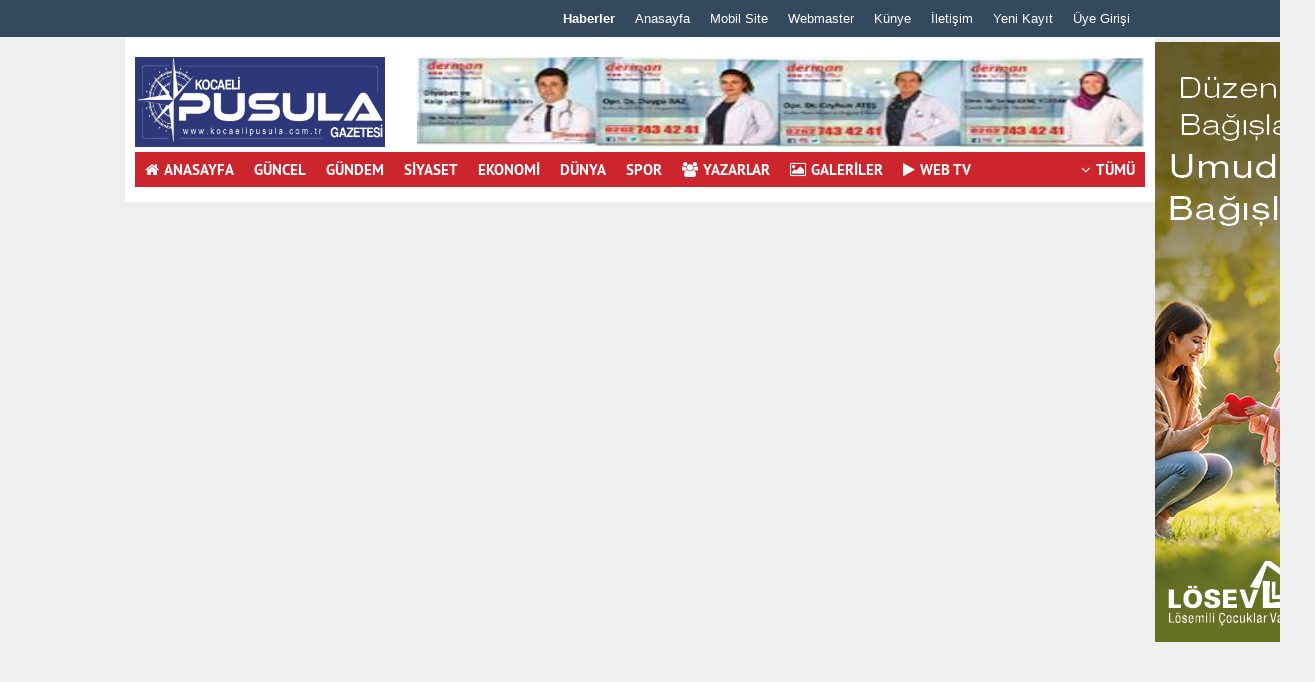

--- FILE ---
content_type: text/html; charset=UTF-8
request_url: https://www.kocaelipusula.com/index.php?page=messages&p=send&id=&user=4099
body_size: 2204
content:
  
<html>
<head>
<meta http-equiv="Content-Type" content="text/html; charset=UTF-8" />
<title></title>
<meta name="description" content="" />
<meta name="keywords" content="" />
<meta itemprop="name" content="" />
<meta property="og:title" content="" />

<meta property="og:image" content="" />
<meta name="twitter:image" content="" />
<meta property="og:site_name" content="https://metrica.yandex.com.tr/onboarding/57043447?" />
<meta property="og:description" content="" />

<link rel="image_src" type="image/jpeg" href="" />
<link rel="thumbnail" type="image/jpeg" href="" />
<meta name="twitter:card" content="summary_large_image" />
<meta name="twitter:title" content="" />
<meta name="twitter:description" content="" />
<link rel="alternate" type="application/rss+xml" title="RSS" href="https://www.kocaelipusula.com/rss.xml" />
<meta name="news_keywords" content="" />
<meta property="og:locale:alternate" content="tr_TR" />
<meta http-equiv="refresh" content="600" />
<base href="https://www.kocaelipusula.com/" />
<script src="theme/default/js/jquery.min.js" type="text/javascript"></script>
<link rel="stylesheet" type="text/css" href="theme/default/css/html5reset.css" />
<link rel="stylesheet" type="text/css" href="theme/default/css/style.css" />
<link rel="stylesheet" type="text/css" href="theme/default/css/form.css" />
<link rel="stylesheet" type="text/css" href="theme/default/css/font/css/font-awesome.min.css" />
<link rel="stylesheet" type="text/css" href="theme/default/css/col/col.css" />
<link rel="stylesheet" type="text/css" href="theme/default/css/owl.carousel.css" />
<link rel="stylesheet" type="text/css" href="theme/default/css/social-buttons.css" />
<link rel="stylesheet" type="text/css" href="theme/default/headline/1/headline.css" />
<link rel="shortcut icon" href="https://www.kocaelipusula.com/files/uploads/logo/a050925b34.ico" />
</head>
<body>
 
 
 
 
 
 <div id="page_top"><div class="inner">
<div class="left" >
<ul style="margin:0px; padding:0px; width:350px; height:40px; overflow:hidden;" id="hot-news" class="after-load">
<li><a href="https://www.kocaelipusula.com/haber/54495/ormanyada-kartpostallik-kis-manzaralari.html"><i class="fa fa-clock-o"></i> Ormanya'da kartpostallık kış manzaraları..</a></li>
<li><a href="https://www.kocaelipusula.com/haber/54494/buyukakin-ve-ogrencilerin-kocaelispor-dolu-aksami.html"><i class="fa fa-clock-o"></i> Büyükakın ve öğrencilerin Kocaelispor dolu ak..</a></li>
<li><a href="https://www.kocaelipusula.com/haber/54493/tarim-akademisi-ilk-mezunlarini-verdi.html"><i class="fa fa-clock-o"></i> Tarım Akademisi ilk mezunlarını verdi..</a></li>
<li><a href="https://www.kocaelipusula.com/haber/54492/yenilenen-darica-ozbay-sokakta-mesaiye-devam.html"><i class="fa fa-clock-o"></i> Yenilenen Darıca Özbay Sokak'ta mesaiye devam..</a></li>
<li><a href="https://www.kocaelipusula.com/haber/54491/saat-kulesi-buyuksehirle-eski-ihtisamina-kavusuyor.html"><i class="fa fa-clock-o"></i> Saat Kulesi, Büyükşehir'le eski ihtişamına ka..</a></li>
<li><a href="https://www.kocaelipusula.com/haber/54490/gkm-sahnesinde-kultur-ve-sanat-dolu-hafta-sonu.html"><i class="fa fa-clock-o"></i> GKM Sahnesinde Kültür ve Sanat Dolu Hafta Son..</a></li>
<li><a href="https://www.kocaelipusula.com/haber/54489/740-otobus-filosuyla-50-milyonu-asan-yolculuk.html"><i class="fa fa-clock-o"></i> 740 otobüs filosuyla 50 milyonu aşan yolculuk..</a></li>
<li><a href="https://www.kocaelipusula.com/haber/54488/ibadethaneler-yenileniyor-manevi-atmosfer-gucleniyor.html"><i class="fa fa-clock-o"></i> İbadethaneler yenileniyor, manevi atmosfer gü..</a></li>
<li><a href="https://www.kocaelipusula.com/haber/54487/kocaeli-buyuksehirden-kar-teyakkuzu.html"><i class="fa fa-clock-o"></i> Kocaeli Büyükşehir'den kar teyakkuzu..</a></li>
<li><a href="https://www.kocaelipusula.com/haber/54486/buyuksehirden-firtina-sonrasi-buyuk-temizlik.html"><i class="fa fa-clock-o"></i> Büyükşehir’den fırtına sonrası büyük temizlik..</a></li>
</ul>
</div>
<div class="right">
<ul>
<li><h1 style="margin:0px; padding:0px;"><a href="https://www.kocaelipusula.com/">Haberler</a></h1></li>
<li><a href="https://www.kocaelipusula.com/">Anasayfa</a></li>
<li><a href="https://www.kocaelipusula.com/mobil">Mobil Site</a></li>
<li><a href="https://www.kocaelipusula.com/webmaster.html">Webmaster</a></li>
<li><a href="https://www.kocaelipusula.com/kunye.html">Künye</a></li>
<li><a href="https://www.kocaelipusula.com/iletisim.html">İletişim</a></li>
<li><a href="https://www.kocaelipusula.com/register.html">Yeni Kayıt</a></li>
<li><a href="https://www.kocaelipusula.com/login.html">Üye Girişi</a></li>
</ul>
</div>
<div class="clear"></div></div></div>
<div class="page">
<div style="position: absolute; margin-left:-170px; margin-top:-5px; width:160px; overflow:hidden;">
</div>
<div style="position: absolute; margin-left:1020px; margin-top:-5px; width:160px; overflow:hidden;">

<a href="https://www.losev.org.tr/v6/bagis" target="_blank" title=""><img src="https://www.kocaelipusula.com/files/uploads/advert/5224a20fbb.jpg" width="160" height="600" alt="Advert" border="0" /></a> 
</div>
<header>
<div class="x_advert"></div>
<div id="logo"><a href="https://www.kocaelipusula.com/"><img src="https://www.kocaelipusula.com/files/uploads/logo/811bb6f715.jpg" width="250" height="90" alt="Kocaelipusula.com Güncel Kocaeli,Gebze Haber Sitesi Medyahost İnternet Hizmetleri"></a></div>
<div class="advert"><a href="https://www.dermantip.com/" target="_blank" title=""><img src="https://www.kocaelipusula.com/files/uploads/advert/cab3a99a5f.jpg" width="728" height="90" alt="Advert" border="0" /></a> 
</div>
<div class="clear"></div>
 <script type="text/javascript">
$(document).ready(function(e) {
    $(".dropdown").hover(
	function(e) {
        $(".dropdown-content",this).show();
    },function(e){
		$(".dropdown-content",this).hide();
		});
		});
</script>
<nav class="nav">
<ul style="position:relative;">
<li><a href="https://www.kocaelipusula.com/"><i class="fa fa-home"></i>ANASAYFA</a></li>
<li><a class="new_window" href="https://www.kocaelipusula.com/haberler/guncel/">GÜNCEL </a></li>
<li><a class="new_window" href="https://www.kocaelipusula.com/haberler/gundem/">GÜNDEM </a></li>
<li><a class="new_window" href="https://www.kocaelipusula.com/haberler/siyaset/">SİYASET </a></li>
<li><a class="new_window" href="https://www.kocaelipusula.com/haberler/ekonomi/">EKONOMİ </a></li>
<li><a class="new_window" href="https://www.kocaelipusula.com/haberler/dunya/">DÜNYA </a></li>
<li><a class="new_window" href="https://www.kocaelipusula.com/haberler/spor/">SPOR </a></li>
<li><a href="https://www.kocaelipusula.com/yazarlar/"><i class="fa fa-users"></i>YAZARLAR</a></li> <li><a href="https://www.kocaelipusula.com/galeriler/"><i class="fa fa-image"></i>GALERİLER</a></li><li><a href="https://www.kocaelipusula.com/videolar/"><i class="fa fa-play"></i>WEB TV</a></li><li class="right dropdown"><a href="#"><i class="fa fa-angle-down"></i>TÜMÜ</a>
<div class="menuContent dropdown-content">
<div class="content">
<div class="home_block">
<a class="all_menu_item new_window" href="https://www.kocaelipusula.com/haberler/guncel/">GÜNCEL </a>
<a class="all_menu_item new_window" href="https://www.kocaelipusula.com/haberler/gundem/">GÜNDEM </a>
<a class="all_menu_item new_window" href="https://www.kocaelipusula.com/haberler/siyaset/">SİYASET </a>
<a class="all_menu_item new_window" href="https://www.kocaelipusula.com/haberler/ekonomi/">EKONOMİ </a>
<a class="all_menu_item new_window" href="https://www.kocaelipusula.com/haberler/dunya/">DÜNYA </a>
<a class="all_menu_item new_window" href="https://www.kocaelipusula.com/haberler/spor/">SPOR </a>
<a class="all_menu_item new_window" href="https://www.kocaelipusula.com/haberler/asayis/">ASAYİŞ </a>
<a class="all_menu_item new_window" href="https://www.kocaelipusula.com/haberler/yerel-haber/">YEREL HABER </a>
<a class="all_menu_item new_window" href="https://www.kocaelipusula.com/haberler/bilim-ve-teknoloji/">Bilim ve Teknoloji </a>
<a class="all_menu_item new_window" href="https://www.kocaelipusula.com/haberler/egitim/">EĞİTİM </a>
<a class="all_menu_item new_window" href="https://www.kocaelipusula.com/haberler/ulusal/">ULUSAL </a>
<a class="all_menu_item new_window" href="https://www.kocaelipusula.com/haberler/ulusal-haber/">ULUSAL HABER </a>
<a class="all_menu_item new_window" href="https://www.kocaelipusula.com/haberler/magazin/">MAGAZİN </a>
<a class="all_menu_item new_window" href="https://www.kocaelipusula.com/haberler/kultur-haber/">KÜLTÜR HABER </a>
<a class="all_menu_item new_window" href="https://www.kocaelipusula.com/haberler/saglik/">SAĞLIK </a>
<div class="clear"></div>
<a class="direct flu_grey" href="https://www.kocaelipusula.com/sondakika-haberler/"><i class="fa fa-clock-o"></i>SONDAKİKA</a>
<a class="direct" href="https://www.kocaelipusula.com/mansetler/"><i class="fa fa-fire"></i>MANŞETLER</a>
<a class="direct flu_grey" href="https://www.kocaelipusula.com/sondakika-haberler/"><i class="fa fa-th-list"></i>SÜRMANŞETLER</a>
<a class="direct flu_grey"  href="https://www.kocaelipusula.com/galeriler/"><i class="fa fa-image"></i>GALERİLER</a>
<a class="direct" href="https://www.kocaelipusula.com/videolar/"><i class="fa fa-play"></i>WEB TV</a>
<a class="direct flu_grey" href="https://www.kocaelipusula.com/neler-oluyor.html"><i class="fa fa-question"></i>NELER OLUYOR?</a>
<a class="direct" href="https://www.kocaelipusula.com/iletisim.html"><i class="fa fa-map-marker"></i>İLETİŞİM</a>
<a class="direct" href="https://www.kocaelipusula.com/yazarlar/"><i class="fa fa-pencil"></i>YAZARLAR</a><a class="direct flu_grey" href="https://www.kocaelipusula.com/ilanlar/"><i class="fa fa-bookmark-o"></i>İLANLAR</a>
<a class="direct" href="https://www.kocaelipusula.com/uyeler.html"><i class="fa fa-users"></i>ÜYELER</a>
<a class="direct flu_grey" href="https://www.kocaelipusula.com/rehber/"><i class="fa fa-briefcase"></i>FİRMALAR</a>
<a class="direct" href="https://www.kocaelipusula.com/kunye.html"><i class="fa fa-globe"></i>KÜNYE</a>
<a class="direct flu_grey" href="https://www.kocaelipusula.com/webmaster.html"><i class="fa fa-code"></i>WEBMASTER</a>
<div class="clear"></div>
</div>
<div class="clear"></div>
</div>
</div>
</li>
<div class="clear"></div>
</ul>
</nav>
</header>
<div id="page_left">
<div class="home_block"></div>


--- FILE ---
content_type: text/css
request_url: https://www.kocaelipusula.com/theme/default/css/style.css
body_size: 4235
content:
@import http://fonts.googleapis.com/css?family=PT+Sans:400,700&subset=latin,latin-ext;@import http://fonts.googleapis.com/css?family=Roboto:700,400,300,100|Roboto+Slab:700,400,300,100&subset=latin,latin-ext;@import http://fonts.googleapis.com/css?family=Oswald:400,300,700&subset=latin,latin-ext;@font-face{font-family:'pt_sansregular';src:url(pt/pts55f-webfont.eot);src:url(pt/pts55f-webfont.eot?#iefix) format("embedded-opentype"),url(pt/pts55f-webfont.woff) format("woff"),url(pt/pts55f-webfont.ttf) format("truetype"),url(pt/pts55f-webfont.svg#pt_sansregular) format("svg");font-weight:400;font-style:normal}@font-face{font-family:'pt_sansbold';src:url(pt/pts75f-webfont.eot);src:url(pt/pts75f-webfont.eot?#iefix) format("embedded-opentype"),url(pt/pts75f-webfont.woff) format("woff"),url(pt/pts75f-webfont.ttf) format("truetype"),url(pt/pts75f-webfont.svg#pt_sansbold) format("svg");font-weight:400;font-style:normal}body,td,th{font-size:12px;color:#000;font-family:Arial,Helvetica,sans-serif}body{background:#EFEFEF;margin:0}.none{display:none}a{color:#333;text-decoration:none}h1{padding:0 0 5px;margin:0 0 5px;font-size:22px;font-family:'Roboto','pt_sansbold',sans-serif!important;color:#333}h2{padding:4px 0;margin:0;line-height:22px;font-size:16px;font-family:'Roboto','pt_sansbold',sans-serif!important;color:#333}
article{font-family:'Roboto',Arial;font-size:15px;line-height:22px;color:#333;margin:10px 0}
article ol{margin:10px 30px !important;padding:0}
article ul{margin:20px !important;padding:0}
article ul li{margin:5px!important;}
article p{margin:10px 0}
article img{max-width:100%;height:auto;}
.content_date{display:block;font-family:'Roboto',Arial;font-size:13px;line-height:22px;color:#666}.content_hit{display:block;font-family:'Roboto',Arial;font-size:13px;line-height:22px;color:#666}.content_text{display:block;font-family:'Roboto',Arial;font-size:12px!important;line-height:16px;color:#666}.bold{font-weight:700}.center{text-align:center}.font_blue{color:#2980b9!important}.red{background:#DB3841!important}.blue{background:#2980b9!important}.green{background:#16a085!important}.green_font{color:#16a085!important}.grey{background:#95a5a6!important}.flu_grey{background:#F8F8F8!important}.flu_grey2{background:#F2F2F2!important}.orange{background:#e67e22!important}.black{background:#2c3e50!important}.img_green .liquid{border-bottom:#16a085 4px solid!important}.after-load{display:none}.error_box{padding:10px;margin:10px 0;color:#C00;background:#FFE8E8}.ok_box{padding:10px;color:#090;background:#E9FFD2}#page_top{background-color:#34495e}.inner{margin:auto;width:1000px}#page_top ul{margin:0;padding:0}#page_top ul li{float:left;list-style:none;padding:0;margin:0}#page_top ul li a i{margin:0 5px 0 0;font-size:13px}#page_top ul li a{display:block;padding:12px 10px;text-align:center;font-size:13px;font-family:'Roboto',Arial,sans-serif!important;color:#FFF}#page_top ul li a:hover{background:#2c3e50;-webkit-transition:all 200ms ease-in-out;-moz-transition:all 200ms ease-in-out;-o-transition:all 200ms ease-in-out;transition:all 200ms ease-in-out}#page_top .left ul li a i{margin:0 5px 0 0;font-size:18px}#page_top .left ul li a{text-align:left;display:block}#page_top .left{width:400px}#page_top .left ul li{float:none;text-align:left}.page{width:1010px;padding:10px;background:#FFF;margin:auto}#page_left{width:690px;float:left}#page_right{width:300px;float:right}.right_block{margin-bottom:10px}.right_block .title{padding:10px;font-size:15px;font-family:'pt_sansbold',sans-serif!important;color:#FFF}.home_block{margin-bottom:10px}.home_block .title{padding:10px;font-size:15px;font-family:'pt_sansbold',sans-serif!important;color:#FFF}.clear{clear:both}.right{float:right!important}.left{float:left!important}.h-ani{-webkit-transition:all 200ms ease-in-out;-moz-transition:all 200ms ease-in-out;-o-transition:all 200ms ease-in-out;transition:all 200ms ease-in-out}.block_title{padding:8px 5px;margin:10px 0;background:#E5E5E5;color:#333;font-size:15px;font-family:'pt_sansbold',arial,sans-serif!important}.sticky{position:fixed;width:1010px;top:-5px;z-index:100;border-top:0}header .advert{width:728px;height:90px;background:#CCC;float:right}header #logo{width:250px;height:90px;float:left}header nav ul{margin:5px 0;padding:0;background:#CD252E}header nav ul li{float:left;list-style:none;padding:0;margin:0}header nav ul li a i{margin:0 5px 0 0;font-size:13px}header nav ul li a{display:block;padding:10px;text-align:center;font-size:15px;font-family:'pt_sansbold',sans-serif!important;color:#FFF}header nav ul li a:hover{background:#DB3841;-webkit-transition:all 200ms ease-in-out;-moz-transition:all 200ms ease-in-out;-o-transition:all 200ms ease-in-out;transition:all 200ms ease-in-out;text-shadow:1px 1px 1px rgba(102,102,102,1)}.menuContent{background:#FFF;position:absolute;z-index:1000000!important;width:100%;left:0;top:35px;display:none}.menuContent .content{margin-left:auto;margin-right:auto;padding:10px;box-shadow:0 1px 4px 0 rgba(109,109,109,0.25)}.menuContent .content .all_menu_item{display:block;float:left;text-align:left!important;border-bottom:#EBEBEB 1px dotted;color:#333;font-family:'Roboto',Arial!important;font-size:12px}.menuContent .content .all_menu_item:hover{color:#FFF}#sub_header nav ul{margin:10px 0;padding:0;background:#F7F7F7}#sub_header nav ul li{float:left;list-style:none;padding:0;margin:0}#sub_header nav ul li a i{margin:0 5px 0 0;font-size:13px}#sub_header nav ul li a{display:block;padding:10px;text-align:center;font-size:15px;font-family:'pt_sansbold',sans-serif!important;color:#333}#sub_header nav ul li a:hover{color:#FFF;background:#CD252E;-webkit-transition:all 200ms ease-in-out;-moz-transition:all 200ms ease-in-out;-o-transition:all 200ms ease-in-out;transition:all 200ms ease-in-out;text-shadow:1px 1px 1px rgba(102,102,102,1)}#profile_header nav ul{margin:0;padding:0;background:#F7F7F7;border-bottom:#EFEFEF 1px solid;border-left:#EFEFEF 1px solid;border-right:#EFEFEF 1px solid}#profile_header nav ul li{float:left;list-style:none;padding:0;margin:0}#profile_header nav ul li a i{margin:0 5px 0 0;font-size:13px}#profile_header nav ul li a{display:block;padding:10px;text-align:center;font-size:15px;font-family:'pt_sansbold',sans-serif!important;color:#333;border-right:#EFEFEF 1px solid}#profile_header nav ul li a:hover{color:#FFF;background:#CD252E;-webkit-transition:all 200ms ease-in-out;-moz-transition:all 200ms ease-in-out;-o-transition:all 200ms ease-in-out;transition:all 200ms ease-in-out;text-shadow:1px 1px 1px rgba(102,102,102,1)}#profile_header nav ul li a.active{color:#FFF;background:#CD252E}.home_classifieds{background:#F8F8F8;margin:10px 0}.home_classifieds .title{padding:0 10px;line-height:46px;font-family:'pt_sansbold',sans-serif!important;font-size:14px;color:#666}.home_classifieds ul{margin:0;padding:0}.home_classifieds ul li{float:left;padding:0;margin:0;overflow:hidden;cursor:pointer}.home_classifieds ul li > div{padding:5px;margin:5px;overflow:hidden;position:relative;background:#FFF}.home_classifieds ul li > div img{height:120px;width:100%}.home_classifieds ul li > div .price{position:absolute;background:url(../images/1x1_black.png);width:100px;line-height:25px;padding-left:5px;top:100px;left:5px;font-size:13px;font-family:'pt_sansbold',sans-serif!important;color:#FFF}.home_classifieds ul li > div .item_title{margin-top:5px;line-height:22px;font-size:13px;font-family:'Roboto',sans-serif!important;color:#333;font-weight:700;text-align:center;display:block;height:40px}.detail_information{font-family:'Roboto',arial,sans-serif;margin:0;padding:0}.detail_information .text{list-style:none;line-height:24px;font-size:14px;color:#069;font-weight:700;border:none}.detail_information li{padding:0;margin:0;list-style:none;overflow:hidden;line-height:26px;font-size:13px;color:#333;border-bottom:#EBEBEB 1px dotted}.detail_information li strong{display:block;float:left;width:40%}.detail_information li span{display:block;float:left;width:60%}.sosyal a{display:block;float:left;width:30px;text-align:center;padding:6px 4px;font-size:20px}.sosyal .facebook:hover{background:#06C;color:#FFF!important}.sosyal .twitter:hover{background:#09F;color:#FFF!important}.sosyal .google:hover{background:#C03;color:#FFF!important}.sosyal .instagram:hover{background:#4A789E;color:#FFF!important}.sub_headline{margin:0;padding:0}.sub_headline li{width:20%;height:170px;float:left;padding:0;margin:0;overflow:hidden;cursor:pointer}.sub_headline li .item{padding:5px;margin:0;overflow:hidden;position:relative;background:#FFF}.sub_headline li .item .liquid{display:block;height:120px;width:100%;overflow:hidden}.sub_headline li .item .category{position:absolute;background:url(../images/1x1_black.png);width:auto;padding-right: 5px;line-height:25px;padding-left:5px;top:100px;left:5px;font-size:13px;font-family:'pt_sansbold',sans-serif!important;color:#FFF}.sub_headline li .item .item_title{text-align:center;display:block;margin-top:5px;line-height:18px;font-size:15px;font-weight:400;font-family:'pt_sansbold','Oswald','Roboto',sans-serif!important;color:#333}.sub_headline .item:hover .item_title{color:#900}.sub_headline li .item .item_description{display:block;margin-top:5px;line-height:20px;font-size:12px;font-family:Arial,'Roboto',sans-serif!important;color:#333}.liquid{display:block;height:120px;width:100%;position:relative}.liquid img{position:absolute}.liquid:hover{opacity:.9;-webkit-transition:all 200ms ease-in-out;-moz-transition:all 200ms ease-in-out;-o-transition:all 200ms ease-in-out;transition:all 200ms ease-in-out}.liquid1{display:block;height:120px;width:100%}.item_title{display:block;line-height:20px;font-size:16px;font-weight:600;font-family:'Roboto','Oswald',sans-serif!important;color:#333}.item_description{display:block;margin-top:5px;line-height:20px;font-size:12px;font-family:Arial,'Roboto',sans-serif!important;color:#333}.home_news_list{margin:0;padding:0}.home_news_list li{width:33.3%;height:200px;float:left;padding:0;margin:0;overflow:hidden;cursor:pointer}.home_news_list li .item{padding:5px;margin:0;overflow:hidden;position:relative;background:#FFF}.home_news_list li .item .liquid{display:block;height:120px;width:100%}.detail-img{width:690px;height:340px;margin:5px 0 10px;overflow:hidden;}.detail-img img{width:100% !important;max-height:350px;min-height:340px;}.home_news_list li .item .category{position:absolute;background:url(../images/1x1_black.png);width:100px;line-height:25px;padding-left:5px;top:100px;left:5px;font-size:13px;font-family:'pt_sansbold',sans-serif!important;color:#FFF}.home_news_list li .item .item_title{display:block;margin-top:5px;line-height:20px;font-size:16px;font-weight:600;font-family:'Roboto','Oswald',sans-serif!important;color:#333}.home_news_list li .item .item_description{display:block;margin-top:5px;line-height:20px;font-size:12px;font-family:Arial,'Roboto',sans-serif!important;color:#333}.home_news_list_two{margin:0;padding:0}.home_news_list_two li{width:50%;height:250px;float:left;padding:0;margin:0;overflow:hidden;cursor:pointer}.home_news_list_two li .item{padding:5px;margin:0;overflow:hidden;position:relative;background:#FFF}.home_news_list_two li .item .liquid{display:block;height:150px;width:100%}.home_news_list_two li .item .category{position:absolute;background:url(../images/1x1_black.png);width:100px;line-height:25px;padding-left:5px;top:130px;left:5px;font-size:13px;font-family:'pt_sansbold',sans-serif!important;color:#FFF}.home_news_list_two li .item .item_title{display:block;margin-top:5px;line-height:20px;font-size:16px;font-weight:600;font-family:'Roboto','Oswald',sans-serif!important;color:#333}.home_news_list_two li .item .item_description{display:block;margin-top:5px;line-height:20px;font-size:12px;font-family:Arial,'Roboto',sans-serif!important;color:#333}
.list_x{margin:0;padding:0}
.list_x li{width:100%;height:130px;float:left;padding:0;margin:0;overflow:hidden;cursor:pointer}
.list_x li:hover{background:#EBEBEB;}
.list_x li .item{padding:5px;margin:0;overflow:hidden;position:relative;}
.list_x .image{float:left;width:200px;margin-right:10px}
.list_x li .item .liquid{display:block;height:110px;width:100%}
.list_x li .item .category{position:absolute;background:url(../images/1x1_black.png);width:100px;line-height:25px;padding-left:5px;top:90px;left:5px;font-size:13px;font-family:'pt_sansbold',sans-serif!important;color:#FFF}
.list_x li .item .item_title{display:block;line-height:20px;font-size:16px;font-weight:600;font-family:'Roboto','Oswald',sans-serif!important;color:#333}
.list_x li .item .item_description{display:block;margin-top:5px;line-height:20px;font-size:12px;font-family:Arial,'Roboto',sans-serif!important;color:#333}
.direct{display:block;float:left;width:12.444%;padding:12px 0;margin:4px 0;text-align:center;font-size:13px;font-family:'pt_sansbold',sans-serif!important;color:#3F3F3F}.direct i{display:block;padding:5px;font-size:20px}.direct:hover{color:#FFF;background:#2c3e50!important;-webkit-transition:all 200ms ease-in-out;-moz-transition:all 200ms ease-in-out;-o-transition:all 200ms ease-in-out;transition:all 200ms ease-in-out}.home_firm_list{margin:0;padding:0}.home_firm_list li{width:25%;float:left;padding:0;margin:0;overflow:hidden;cursor:pointer;text-align:center}.home_firm_list li .item{padding:5px 0;margin:5px 0;overflow:hidden;position:relative;background:#FFF}.home_firm_list li .item img{height:80px;width:150px;padding:5px;border:#EBEBEB 1px solid}.home_firm_list li .item_title{line-height:20px;font-size:12px;font-family:'Roboto',arial,'pt_sansbold',sans-serif!important;color:#666}.home_social{margin:0;padding:0;background:#F7F7F7}.home_social li{list-style:none;float:left;width:50%;height:80px;overflow:hidden;padding:0;margin:0;border-bottom:#D1D1D1 1px dotted}.home_social li:hover{background:#FFF;-webkit-transition:all 200ms ease-in-out;-moz-transition:all 200ms ease-in-out;-o-transition:all 200ms ease-in-out;transition:all 200ms ease-in-out}.home_social li .image{width:40px;height:40px;float:left;margin:5px;border:#FFF 4px solid;-webkit-border-radius:100px;-moz-border-radius:100px;border-radius:100px}.home_social li .text{display:block;padding-top:10px}.home_social li .name{font-size:13px;color:#333;font-weight:700;font-family:'Roboto','pt_sansbold',sans-serif!important}.home_social li .title{line-height:20px;font-size:13px;color:#666;font-family:'Roboto',sans-serif!important}.home_social li .date{display:block;line-height:20px;font-size:10px;color:#666;font-family:Arial,'Roboto',sans-serif!important}.home_social li .item .item_title{margin-top:5px;line-height:26px;font-size:12px;font-weight:600;font-family:Arial,'Roboto',sans-serif!important;color:#333}.right_article_list{margin:0;padding:0;background:#F7F7F7}.right_article_list li{list-style:none;padding:0;margin:0;border-bottom:#D1D1D1 1px solid}.right_article_list li:hover{background:#FFF;-webkit-transition:all 200ms ease-in-out;-moz-transition:all 200ms ease-in-out;-o-transition:all 200ms ease-in-out;transition:all 200ms ease-in-out}.right_article_list li .image{width:60px;height:60px;float:left;margin:5px;border:#FFF 4px solid;-webkit-border-radius:100px;-moz-border-radius:100px;border-radius:100px}.right_article_list li .name{display:block;padding-top:10px;font-size:16px;color:#333;font-family:'pt_sansbold',sans-serif!important}.right_article_list li .title{display:block;line-height:20px;font-size:14px;color:#333;font-family:'Roboto',sans-serif!important}.right_acrivity_list{margin:0;padding:0}.right_acrivity_list li{list-style:none;padding:0;margin:0;border-bottom:#D1D1D1 1px solid;position:relative}.right_acrivity_list li .image{width:80px;height:60px;float:left;margin:5px 5px 5px 0;border:#F7F7F7 4px solid}.right_acrivity_list li .date{position:absolute;right:5px;bottom:5px;padding:5px;background:#999;font-size:13px;color:#FFF;font-weight:700;font-family:'Roboto',sans-serif!important}.right_acrivity_list li:hover .date{background:#DB3841;-webkit-transition:all 200ms ease-in-out;-moz-transition:all 200ms ease-in-out;-o-transition:all 200ms ease-in-out;transition:all 200ms ease-in-out}.right_acrivity_list li .title{display:block;line-height:20px;font-size:14px;font-weight:700;color:#333;font-family:'Roboto',sans-serif!important}.right_popuser_list{margin:0;padding:0;background:#F7F7F7}.right_popuser_list li{list-style:none;padding:0;margin:0;border-bottom:#D1D1D1 1px solid;float:left;width:33.3%;text-align:center;cursor:pointer}.right_popuser_list li:hover{background:#FFF;-webkit-transition:all 200ms ease-in-out;-moz-transition:all 200ms ease-in-out;-o-transition:all 200ms ease-in-out;transition:all 200ms ease-in-out}.right_popuser_list li .image{width:40px;height:40px;margin:5px;border:#FFF 4px solid;-webkit-border-radius:5px;-moz-border-radius:5px;border-radius:5px}.right_popuser_list li .name{display:block;padding:5px 0;font-size:12px;color:#333;font-family:'pt_sansbold',sans-serif!important}.right_popuser_list li .score{display:block;line-height:26px;font-size:12px;color:#333;font-family:'Roboto',sans-serif!important}.right_poll_title{display:block;padding:10px 4px;font-size:15px;color:#333;font-family:'pt_sansbold',sans-serif!important}.right_poll_list{margin:0;padding:0}.right_poll_list li{list-style:none;padding:4px 0;margin:0;border-bottom:#EFEFEF 1px dotted;cursor:pointer;line-height:26px;font-size:14px;color:#666;font-family:'Roboto',sans-serif!important}.right_poll_list li input[type=radio]{margin-right:5px!important}.right_poll_list li:hover{background:#F7F7F7;-webkit-transition:all 200ms ease-in-out;-moz-transition:all 200ms ease-in-out;-o-transition:all 200ms ease-in-out;transition:all 200ms ease-in-out}.right_poll_list li .image{width:60px;height:60px;margin:5px;border:#FFF 4px solid;-webkit-border-radius:5px;-moz-border-radius:5px;border-radius:5px}.footer_item ul{margin:0;padding:0;background:#F2F2F2}.footer_item ul li{float:left;list-style:none;padding:0;margin:0}.footer_item ul li a{color:#666;display:block;padding:6px 14.3px;text-align:center}.footer_item ul li a:hover{color:#FFF;background:#DB3841;-webkit-transition:all 200ms ease-in-out;-moz-transition:all 200ms ease-in-out;-o-transition:all 200ms ease-in-out;transition:all 200ms ease-in-out}.footer_item ul li i{display:block;padding:10px 0;font-size:24px}.list{margin:0;padding:0}.list li{width:33.3%;height:190px;float:left;padding:0;margin:0;overflow:hidden;cursor:pointer}.list li .item{padding:5px;margin:0;overflow:hidden;position:relative;background:#FFF}.list li .item img{height:125px;width:100%}.list li .item .category{position:absolute;background:url(../images/1x1_black.png);width:100px;line-height:25px;padding-left:5px;top:105px;left:5px;font-size:13px;font-family:'pt_sansbold',sans-serif!important;color:#FFF}.list li .item .item_title{display:block;margin-top:5px;line-height:20px;font-size:15px;font-weight:500;font-family:'pt_sansbold','Roboto',sans-serif!important;color:#333;text-align:center}.list li .item .item_description{display:block;margin-top:5px;line-height:20px;font-size:12px;font-family:Arial,'Roboto',sans-serif!important;color:#333}.dropdown-content{position:absolute;z-index:10;display:none}.open_box{background:#FFF;padding:10px;box-shadow:0 1px 4px 0 rgba(109,109,109,0.25);width:420px;margin:-5px 0}.img_tab_thumb img{cursor:pointer;width:74px;height:60px;margin:5px}.comment_item{border:#ecf0f1 1px solid;padding:5px;margin:5px 0}.comment_item .comment_count{float:right;height:20px}.comment_item .comment_button{display:none;float:right}.comment_item:hover .comment_button{display:block}.x_advert{margin:5px 0;text-align:center;overflow:hidden}.messages_list{margin:0;padding:0;background:#F7F7F7}.messages_list li{list-style:none;width:100%;height:70px;overflow:hidden;padding:0;margin:0;border-bottom:#D1D1D1 1px dotted}.messages_list li:hover{background:#FFF;-webkit-transition:all 200ms ease-in-out;-moz-transition:all 200ms ease-in-out;-o-transition:all 200ms ease-in-out;transition:all 200ms ease-in-out}.messages_list li .image{width:40px;height:40px;float:left;margin:5px;border:#FFF 4px solid;-webkit-border-radius:100px;-moz-border-radius:100px;border-radius:100px}.messages_list li .text{display:block;padding-top:10px}.messages_list li .name{font-size:13px;color:#333;font-weight:700;font-family:'Roboto','pt_sansbold',sans-serif!important;display:block}.messages_list li .title{line-height:20px;font-size:13px;color:#666;font-family:'Roboto',sans-serif!important}.messages_list li .date{display:block;line-height:20px;font-size:10px;color:#666;font-family:Arial,'Roboto',sans-serif!important}.messages_list li .item .item_title{margin-top:5px;line-height:26px;font-size:12px;font-weight:600;font-family:Arial,'Roboto',sans-serif!important;color:#333}.message_box{padding:5px;border:#EBEBEB 1px solid;margin:2px 0;line-height:18px;font-size:13px;color:#333;font-family:'Roboto',sans-serif!important}.my{float:right;max-width:80%;min-width:30%;background:#EBEBEB}.you{float:left;max-width:80%;min-width:30%;background:#FFC}.burclar{position:relative}.burclar ul li{list-style:none;position:relative;height:111px;margin-top:5px}.burclar ul li .name{position:absolute;bottom:0;width:100px;text-align:center;font-family:'pt_sansbold','Oswald',arial;font-size:18px;color:#FFF;background:url(../images/1x1_black.png);padding:5px 0}.burclar .owl-prev{position:absolute;top:30px;width:30px;height:51px;left:4px;background:url(../images/sol_ok.png);cursor:pointer;z-index:1000}.burclar .owl-next{position:absolute;top:30px;width:30px;height:51px;right:4px;background:url(../images/sag_ok.png);cursor:pointer;z-index:1000}.burclar_detail li{list-style:none;position:relative;height:46px;width:114.3px;float:left}.burclar_detail li img{width:100%}.burclar_detail li .name{display:none;position:absolute;bottom:0;width:100%;text-align:center;font-family:'pt_sansbold','Oswald',arial;font-size:18px;color:#066;padding:5px 0}.right_pop li{list-style:none;margin-top:5px;clear:both;overflow:hidden}.right_pop li span{display:block;padding:12.2px 0;float:left;text-align:center;width:40px;background:#EBEBEB;color:#666;font-family:'Oswald',arial;font-size:36px;font-weight:700}.right_pop li:hover span{background:#DB3841;color:#FFF;-webkit-transition:all 200ms ease-in-out;-moz-transition:all 200ms ease-in-out;-o-transition:all 200ms ease-in-out;transition:all 200ms ease-in-out}.right_pop li .image{margin-bottom:4px;width:90px;height:60px;float:left;margin-right:5px}.right_pop li h5{font-family:'Roboto','Oswald',arial;font-weight:400;font-size:14px;line-height:20px}.menu_ul li{background:#F8F8F8;list-style:none;width:33.3%;float:left;font-family:'Roboto',arial;font-size:13px;font-weight:700;padding:5px 0}.menu_ul li a{display:block;width:100%;padding:10px 0;text-align:center}.menu_ul li a:hover{background:#CCC}.menu_ul li .active{background:#CCC}.tabarea .buttons .item{cursor:pointer}.home_photo_big{width:440px;height:250px;position:relative;float:left}.home_photo_big .title{position:absolute;margin:5px;bottom:10px;text-shadow:2px 2px 2px rgba(28,28,28,1);color:#FFF;font-family:'Roboto';font-size:22px;font-weight:600}.home_photo_small{float:right;position:relative;margin-bottom:10px;width:242px;height:120px;background:#CCC}.home_photo_small .title{position:absolute;margin:5px;bottom:-5px;text-shadow:2px 2px 2px rgba(28,28,28,1);color:#FFF;font-family:'Roboto';font-size:18px;font-weight:600}.h250{height:250px!important}.h200{height:200px!important}.h180{height:180px!important}.h160{height:160px!important}.h120{height:120px!important}.sosyal a{margin:5px}.sosyal .facebook1{background:#06C;color:#FFF!important}.sosyal .twitter1{background:#09F;color:#FFF!important}.sosyal .google1{background:#C03;color:#FFF!important}.sosyal .instagram1{background:#4A789E;color:#FFF!important}.list_page{margin:6px 0;text-align:right}.list_page a{cursor:pointer;margin:4px 2px 4px 0;background-color:#E6E6E6;padding:10px;font-weight:700;font-size:12px;color:#036;line-height:12pt;font-style:normal;font-family:Arial,Verdana,Arial,Helvetica;text-decoration:none;float:left}.list_page a:hover{background-color:#CCC}.list_page .active,.list_page .current{background-color:#CCC}.all_popuser_list{margin:0;padding:0;background:#F7F7F7}.all_popuser_list li{list-style:none;padding:0;margin:0;border-bottom:#D1D1D1 1px solid;float:left;width:20%;text-align:center;cursor:pointer}.all_popuser_list li:hover{background:#FFF;-webkit-transition:all 200ms ease-in-out;-moz-transition:all 200ms ease-in-out;-o-transition:all 200ms ease-in-out;transition:all 200ms ease-in-out}.all_popuser_list li .image{width:40px;height:40px;margin:5px;border:#FFF 4px solid;-webkit-border-radius:5px;-moz-border-radius:5px;border-radius:5px}.all_popuser_list li .name{display:block;padding:5px 0;font-size:12px;color:#333;font-family:'pt_sansbold',sans-serif!important}.all_popuser_list li .score{display:block;line-height:26px;font-size:12px;color:#333;font-family:'Roboto',sans-serif!important}.list_headline{margin:0;padding:0}.list_headline li{width:50%;height:200px;float:left;padding:0;margin:0;overflow:hidden;cursor:pointer}.list_headline li .item{padding:5px;margin:0;overflow:hidden;position:relative;background:#FFF}.list_headline .image{width:100%;margin-bottom:10px}.list_headline li .item .liquid{display:block;height:130px;width:100%}.list_headline li .item .category{position:absolute;background:url(../images/1x1_black.png);width:100px;line-height:25px;padding-left:5px;top:90px;left:5px;font-size:13px;font-family:'pt_sansbold',sans-serif!important;color:#FFF}.list_headline li .item .item_title{display:block;line-height:20px;font-size:16px;font-weight:600;font-family:'Roboto','Oswald',sans-serif!important;color:#333}.list_headline li .item .item_description{display:block;margin-top:5px;line-height:20px;font-size:12px;font-family:Arial,'Roboto',sans-serif!important;color:#333}.content_video_url{display:block;margin:10px 0;padding:10px;color:#FFF;font-size:24px;font-weight:400;background:#95A5A6}.content_gallery_url{display:block;margin:10px 0;padding:10px;color:#FFF;font-size:24px;font-weight:400;background:#16a085}.error{padding:10px;border:#FEC5CD 1px solid;background-color:#FFE8EB;font-weight:700;color:#900;line-height:22px}.ok{padding:10px;border:#DBFAC5 1px solid;background-color:#EAFCDC;font-weight:700;color:#690;line-height:22px}.liquid img{visibility:hidden}
.page_list{margin:10px 0px;padding:0px;}
.page_list li{float:left;width:50%;list-style:none;}
.page_list li a{display:block;color:#666;padding:10px 5px;border-right:#FFF 1px dotted;font-weight:bold;}
.page_list li a:hover{background:#EBEBEB;}
.notAllowed{cursor:not-allowed !important;}
.link_list{}
.link_list .item{float:left;width:16.5%;}
.link_list .link_category{font-weight:bold;padding:8px 5px;margin:10px 0px 0px 0px;background:#F7F7F7}
.link_list .link_item{padding:8px;border-bottom:#EBEBEB 1px dotted;}
.link_list .link_item a{color:#999;}
ins{background:#FFF !important;background-color:#FFFFFF !important;}
.socialRightBlock .box{
	height:70px;
	border-bottom:solid 10px;
	margin-bottom:5px;
	position:relative;
}
.socialRightBlock .box .social_name{
	color:#FFF;
	
}
.socialRightBlock .box i{
	position:absolute;
	left:15px; 
	top:15px;
	color:#FFF;
	font-size:40px;
}
.socialRightBlock .box > span{
	position:absolute;
	left:60px; 
	top:10px;
	color:#FFF;
	display:block;
	cursor:pointer;
	font-weight:bold;
	font-size:20px;
}

.socialRightBlock .box .btnContainer{
	position:absolute;
	background:#FFF;
	top:40px;
	left:60px;
	border-radius:3px;
	height:20px;
	min-width:80px;
	padding:3px;
	}
.socialRightBlock .facebook{
	background:#3c5b9b;
	border-bottom:solid 10px #32508d;
}
.socialRightBlock .twitter{
	background:#59c8ff;
	border-bottom:solid 10px #48b7ee;
}
.socialRightBlock .google{
	background:#BA3526;
	border-bottom:solid 10px #A62F22;
}
.kosehbr{ position: fixed; z-index:1000; padding-bottom:10px; display:none; background: #fff; width:300px; right:10px;  bottom:10px; -webkit-box-shadow: 0px 0px 5px 0px rgba(50, 50, 50, 0.75);
-moz-box-shadow:    0px 0px 5px 0px rgba(50, 50, 50, 0.75);
box-shadow:         0px 0px 5px 0px rgba(50, 50, 50, 0.75);}
.kosehbr .item{ width:100%; padding-top:10px; padding-left:10px; height:55px;}
.kosehbr .resim img{ height:67px; width:120px; float:left;}
.kosehbr .icerik{ font-family:'pt_sansbold',arial; padding-left:10px; padding-top:5px; width:155px; color: #333; font-size:16px; float:left; font-weight:bold;}
.kosehbr .kapat{width:20px;height:17px;padding-top:3px;background:#fff;border-radius:1px;color:#ed1c24;position:absolute;top:9px;right:10px;text-align:center;text-decoration:none;font-size:14px; cursor:pointer;}

--- FILE ---
content_type: text/css
request_url: https://www.kocaelipusula.com/theme/default/css/form.css
body_size: 1871
content:
.archive{
	width:68px; float:left;  margin:-0px 0px 0px 5px !important;
	}

.btn_archive{ width:70px !important; margin:-0px 0px 0px 5px !important; height:36px !important}

/*Gazisoft formlar*/
.gazisoft-form{
	padding:2px 0px 4px 5px;
	border-bottom:1px dashed #ebebeb;
	/* background:#F6F8F8; */
	margin-bottom:5px;

}
.gazisoft-form label{ cursor:pointer;}


/* Recep SOnradan İlve  */

.gazisoft-form input[type="submit"] {
	
	
	 width:100%; line-height:28px;}



.gazisoft-form .form-title{
	background:#F5f5f5;
	margin:4px 0px;
	
	
	width:100%;
	line-height:35px;
	font-size:14px;

	color: #666;


}

.gazisoft-form .form-title span{ display:block; padding:0px 5px;}
.gazisoft-form .form-item{

	width:100%;
	
}

.gazisoft-form .form-title b{ font-weight:normal; color: #069; font-style:italic; font-size:12px;}
.gazisoft-form .form-item i{
	color: #999;
	font-size:12px;
	line-height:25px;
}


.gazisoft-form .form-title.ikili{
	
	width:100% !important;
	
}
.gazisoft-form .form-item.ikili{
	
	width:100% !important;
	
}




textarea,
input[type="url"],
input[type="tel"],
input[type="text"],
input[type="email"],
input[type="search"],
input[type="password"],
input[type="file"],
select {
	font-family:Arial, Helvetica, sans-serif;
	color:#000;
	width: 100%;
	height: 35px;
	padding: 4px;
	/*border-radius: 3px;*/
	font-size: 14px;
	
	line-height: 18px;	
	box-sizing: border-box;
	-moz-box-sizing: border-box;
	-webkit-box-sizing: border-box;
  -webkit-transition: all 0.30s ease-in-out;
  -moz-transition: all 0.30s ease-in-out;
  -ms-transition: all 0.30s ease-in-out;
  -o-transition: all 0.30s ease-in-out;
  outline: none;
  border: 1px solid #DDDDDD;
}
textarea:focus,
input[type="url"]:focus,
input[type="tel"]:focus,
input[type="text"]:focus,
input[type="email"]:focus,
input[type="search"]:focus,
input[type="password"]:focus,
input[type="file"]:focus,
select:focus{   box-shadow: 0 0 5px rgba(81, 203, 238, 1);
  border-color:#8bade4; }
  
.gazisoft-form  textarea.expandable {
	height: 60px;
	overflow: hidden;
	transition: height 0.5s;
	-o-transition: height 0.5s;
	-ms-transition: height 0.5s;
	-moz-transition: height 0.5s;
	-webkit-transition: height 0.5s;
}
.gazisoft-form  textarea.expandable:focus {
	height: 100px;
	overflow: auto;
}

.gazisoft-form  textarea.expandable1 {
	height: 60px;
	overflow: hidden;
	transition: height 0.5s;
	-o-transition: height 0.5s;
	-ms-transition: height 0.5s;
	-moz-transition: height 0.5s;
	-webkit-transition: height 0.5s;
}


/*Gazisoft formlar*/

 /*Resim Seçme Thumb Önizleme*/
.input-file-img{
	float:left;
	border:#FFF 4px solid !important;  
	width:100%; 
	height:200px; 
	margin-right:10px;
	margin-bottom:10px;
	background:#ECF0F1 url(../images/upload.png) no-repeat center center;
	position:relative;
	overflow:hidden;
	-webkit-transition: all 0.30s ease-in-out;
  -moz-transition: all 0.30s ease-in-out;
  -ms-transition: all 0.30s ease-in-out;
  -o-transition: all 0.30s ease-in-out;}
.input-file-img:hover{
	box-shadow: 0 0 5px rgba(81, 203, 238, 1);
	border: 1px solid #8bade4;
	}
.input-file-img span{
	position:absolute;
	width:100%;
	text-align:center;
	top:50px; 
	line-height:180px;
	z-index:50;
	color:#069;}
.input-file-img .fa{
	background: #FFF;
	padding:3px;
	position:absolute;
	top:0px;
	right:0px;
	z-index:70;
	font-size:20px !important;
	color:#900 !important;
	display: none;
	cursor:pointer;
	-webkit-border-bottom-left-radius: 10px;
	-moz-border-radius-bottomleft: 10px;
	border-bottom-left-radius: 10px;
	-webkit-box-shadow: 0px 0px 10px 0px rgba(0, 0, 0, 1);
	-moz-box-shadow:    0px 0px 10px 0px rgba(0, 0, 0, 1);
	box-shadow:         0px 0px 10px 0px rgba(0, 0, 0, 1);
}

.input-file-img img{position: absolute;
top: 0px;
left: 0px;
width: 100%;
height: 100%;
z-index: 40;
}
.input-file-img input{
	cursor:pointer !important; display: block;
position: relative;
z-index: 60;
width: 100% !important;
height:100% !important;
opacity: 0 !important;}


/*Resim Seçme Thumb Önizleme*/


/*buttonlar*/
.button{

border-radius: 0px;
outline: 0 !important;
display: inline-block;
padding: 6px 10px;
margin: 5px 1px;
font-size: 12px;


text-align: center;
white-space: nowrap;
vertical-align: middle;
cursor: pointer;
-webkit-user-select: none;
-moz-user-select: none;
-ms-user-select: none;
user-select: none;
background-image: none;
border: 1px solid transparent;
}

.button.btn-default{
	color: #000 !important;
background-color: #fcfdfd;
border-color: #dee5e7;
	}
.button.btn-default:hover{
	  background:#EDF1F1;
}


.button.btn-green{
	color: #fff !important;
background-color: #16a085;
}

.button.btn-green:hover{
	background-color: #27ae60;
}

.button.btn-purple{
	color: #fff !important;
background-color: #6254b2;
border-color: #6254b2;
}

.button.btn-purple:hover{
	background-color: #4A3F8B;
}

.button.btn-blue{
	color: #fff !important;
background-color: #639ED3;
border-color: #639ED3;
}

.button.btn-blue:hover{
	background-color: #1A8ABB;
}

.button.btn-red{
	color: #fff !important;
background-color: #d9534f;
border-color: #d43f3a;
}

.button.btn-red:hover{
	background-color: #C22E29;
}
/*button*/






/* checkbox */

input[type=checkbox].css-checkbox {
							position:absolute; z-index:-1000; left:-1000px; overflow: hidden; clip: rect(0 0 0 0); height:1px; width:1px; margin:-1px; padding:0; border:0;
						}

						input[type=checkbox].css-checkbox + label.css-label {
							padding-left:29px;
							height:24px; 
							display:inline-block;
							line-height:24px;
							background-repeat:no-repeat;
							background-position: 0 0;
							font-size:16px;
							vertical-align:middle;
							cursor:pointer;

						}

						input[type=checkbox].css-checkbox:checked + label.css-label {
							background-position: 0 -24px;
						}
						label.css-label {
				background-image:url(images/css_checkbox.png);
				-webkit-touch-callout: none;
				-webkit-user-select: none;
				-khtml-user-select: none;
				-moz-user-select: none;
				-ms-user-select: none;
				user-select: none;
			}
			
			
			
			
			
.login_facebook { background:#06C; color:#FFF; display:block; width:150px;  text-align:center; padding:10px 4px; font-size:13px; font-weight:bold; margin:5px 0px; }
.login_twitter { background:#09F; color:#FFF; display:block; width:150px;  text-align:center; padding:10px 4px; font-size:13px; font-weight:bold; }

.login_google { background:#d9534f; color:#FFF; display:block; width:150px;  text-align:center; padding:10px 4px; font-size:13px; font-weight:bold; }






.myButton {
	-moz-box-shadow:inset 0px 1px 0px 0px #ffffff;
	-webkit-box-shadow:inset 0px 1px 0px 0px #ffffff;
	box-shadow:inset 0px 1px 0px 0px #ffffff;
	background:-webkit-gradient(linear, left top, left bottom, color-stop(0.05, #f9f9f9), color-stop(1, #F7F8F9));
	background:-moz-linear-gradient(top, #f9f9f9 5%, #F7F8F9 100%);
	background:-webkit-linear-gradient(top, #f9f9f9 5%, #F7F8F9 100%);
	background:-o-linear-gradient(top, #f9f9f9 5%, #F7F8F9 100%);
	background:-ms-linear-gradient(top, #f9f9f9 5%, #F7F8F9 100%);
	background:linear-gradient(to bottom, #f9f9f9 5%, #F7F8F9 100%);
	filter:progid:DXImageTransform.Microsoft.gradient(startColorstr='#f9f9f9', endColorstr='#e9e9e9',GradientType=0);
	background-color:#f9f9f9;
	-moz-border-radius:3px;
	-webkit-border-radius:3px;
	border-radius:3px;
	border:1px solid #dcdcdc;
	display:inline-block;
	cursor:pointer;
	color:#666666;
	font-family:arial;
	font-size:11px;
	font-weight:bold;
	padding:6px 12px;
	text-decoration:none;
	text-shadow:0px 1px 0px #ffffff;
	margin:0px 4px 5px 0px;
}
.myButton:hover {

	background:#fff;
}
.myButton:active {
	position:relative;
	top:1px;
}

.myButton i{ font-size:14px;}


--- FILE ---
content_type: text/css
request_url: https://www.kocaelipusula.com/theme/default/headline/1/headline.css
body_size: 262
content:
#man3{position:relative;z-index:0;}
#man3 .man3{width:100%;height:300px;}
#man3 .man3 .item{width:100%;height:100%;}
#man3 .man3 .link{width:100%;height:100%;}
#man3 .man3 .images{width:100%;height:300px;border-top:1px solid #D1D1D1;border-right:1px solid #D1D1D1;border-left:1px solid #D1D1D1;}
.man3nav{display:inline-table;}
.man3nav a{border:#ECECEC 1px solid;color:#666 !important;background:linear-gradient(to bottom, #FFFFFF 0%, #ebebeb 100%);text-align:center;font-family:'Oswald',Arial;font-size:16px;display:block;line-height:38px;padding:0px 4px;float:left;width:36px;}
.man3nav .navActive{color:#000;background:linear-gradient(to bottom, #f5f5f5 0%, #FFFFFF 100%);border-left:#ECECEC 1px solid;border-right:#ECECEC 1px solid;}
#man3 .man_title{background:url(../../images/1x1_black.png) !important;position:absolute;width:96.5% !important;padding:10px 10px 10px 15px;bottom:0px;}
#man3 .man_title a{font-size:24px;font-family:'pt_sansbold','Oswald',Arial;line-height:30px;font-weight:bold;color:#F4F4F4;}